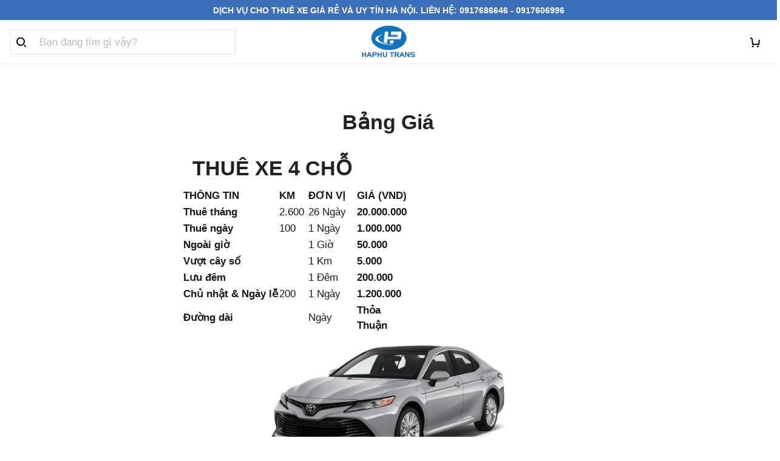

--- FILE ---
content_type: application/javascript
request_url: https://cdn.thesitebase.net/next/app/36563/assets/OtherPage.D91OsK6S.js
body_size: 713
content:
import{z as h,E as P,a as i,cE as f,a4 as _,t as $,bn as C,bm as m,an as O,bs as b,w as I,bt as j,T as k,M as w,j as D,bY as M,u as N,N as R,a0 as B,al as F,a1 as G,ap as H,aq as q,ar as z}from"./app.js";import{u as A}from"./meta.DRCLwy4x.js";const K=t=>{const a=/<script[\s\S]*?>[\s\S]*?<\/script>/gi;return t.match(a)?t.match(a):[]},U=t=>{const e=/<script\b[^>]*>([\s\S]*?)<\/script>/gm.exec(t);return e&&e[1]?e[1]:""},V=t=>{const e=/<script.*?src="(.*?)"/.exec(t);return e&&e[1]?e[1]:""},Y=(t,a)=>{const e=document.createElement("script");document.body.appendChild(e),e.type="text/javascript",a&&(e.id=a),e.appendChild(document.createTextNode(t))},J=()=>{const t=h(),[a,{loading:e,error:n}]=P(r=>t.dispatch("page/".concat(f.FETCH),r));return{fetch:a,loading:e,error:n,page:i(()=>t.state.page.page)}},L=_({name:"OtherPage",setup(){const{$logger:t,$tracking:a,useRoute:e}=$(),n=h(),r=e(),{page:s}=J(),c=i(()=>s.value.meta_title||s.value.title),T=i(()=>({sections:n.getters["shopTheme/".concat(C.GET_SECTIONS)]({handle:m.OtherPage,template:s.value.template}),page:s.value,pageData:s.value})),y=()=>{s.value&&document.getElementById("page-script-".concat(s.value.id))&&E(s.value)},E=(o,S=!0)=>{const p=o.body_html?K(o.body_html):[];let l;p&&p.length>0&&p.forEach((u,v)=>{let g=U(u),d=V(u);if(l=v===0?"page-script-".concat(o.id):"",g)Y(g,l);else if(d)try{N(d,R,{async:!1,head:!S})}catch(x){t.error("Error inject script custom page",x)}})};O(()=>{y()});{const o=b();I(()=>r.value.params.handle,()=>{r.value.name==="other-page"&&o.onContext({type:j.Other})},{immediate:!0,deep:!0}),A(c),a.event(k.PageView,{extra:{type:"other"}})}return{props:T}},async asyncData({route:t,store:a}){const{name:e,path:n,fullPath:r,query:s}=t;a.commit(w.SET_ROUTE,{name:e,path:n,fullPath:r,query:s});const c=await a.dispatch("page/".concat(f.FETCH),{handle:t.params.handle,refresh:!1});await a.dispatch("shopTheme/".concat(D.FETCH),{handle:m.OtherPage,template:c.template||a.state.page.page.template}),a.commit("page/".concat(M.SET_PAGE),c)}});function Q(t,a,e,n,r,s){const c=F("PageOther");return G(),H(c,q(z(t.props)),null,16)}const Z=B(L,[["render",Q]]);export{Z as default};


--- FILE ---
content_type: application/javascript
request_url: https://cdn.thesitebase.net/next/themes/3/160/36563/assets/Page2.js
body_size: 2076
content:
import{u as g}from"./composition.esm-bundler.js";import{_ as d}from"./_plugin-vue_export-helper.js";import{u as y}from"./useShape.js";import{B as N}from"./BaseInput.js";import{B as k}from"./BaseTextarea.js";import{B as E}from"./BaseSelect.js";import"./index.js";import"./BaseValidationMessages.js";const B={name:"TemplatePageDefault",props:{page:{type:Object,default:()=>({})},blocks:{type:Array,default:()=>[]}}},C={id:"online-store-page",class:"other-page"},S={class:"container-page mb48"},T={class:"row"},w={class:"col-12 col-lg-8 offset-lg-2"},D={key:0,class:"text-align-center my32"},q=["innerHTML"];function P(t,o,a,e,c,r){return Vue.openBlock(),Vue.createElementBlock("section",C,[Vue.createElementVNode("div",S,[Vue.createElementVNode("div",T,[Vue.createElementVNode("div",w,[(Vue.openBlock(!0),Vue.createElementBlock(Vue.Fragment,null,Vue.renderList(a.blocks,(l,s)=>(Vue.openBlock(),Vue.createElementBlock(Vue.Fragment,{key:s},[l.type==="title"?(Vue.openBlock(),Vue.createElementBlock("h1",D,Vue.toDisplayString(a.page.title),1)):Vue.createCommentVNode("",!0),l.type==="content"?(Vue.openBlock(),Vue.createElementBlock("div",{key:1,class:"other-page-content",innerHTML:a.page.body_html},null,8,q)):Vue.createCommentVNode("",!0)],64))),128))])])])])}const $=d(B,[["render",P]]),I={name:"PageReview",props:{page:{type:Object,default:()=>({})}}},R={key:0,id:"all-reviews-page",class:"all-reviews-page"},A={class:"container-page"},L={class:"row"},M={class:"col-12"},O={class:"mt24 text-wrapper"},x={class:"text-align-center text-align-left-lg"},F={key:0,class:"flex justify-center my24"},H=["innerHTML"];function j(t,o,a,e,c,r){const l=Vue.resolveComponent("ThirdPartyApp");return a.page.title?(Vue.openBlock(),Vue.createElementBlock("div",R,[Vue.createElementVNode("div",A,[Vue.createElementVNode("div",L,[Vue.createElementVNode("div",M,[Vue.createElementVNode("div",O,[Vue.createElementVNode("h3",x,Vue.toDisplayString(a.page.title),1)]),a.page.body_html?(Vue.openBlock(),Vue.createElementBlock("div",F,[Vue.createElementVNode("div",{innerHTML:a.page.body_html},null,8,H)])):Vue.createCommentVNode("",!0),Vue.createVNode(l,{name:"review",type:"page"})])])])])):Vue.createCommentVNode("",!0)}const z=d(I,[["render",j]]),U={name:"PageContact",components:{BaseInput:N,BaseTextArea:k,BaseSelect:E},props:{page:{type:Object,default:()=>({})}},setup(){const{$t:t,useContact:o}=g(),{loading:a,error:e,form:c,issueTypes:r,isRequiredIssueType:l,isRequiredOrderNumber:s,isRequiredLink:u,onChange:V,handleSetChallenge:n,handleResetForm:f,submit:v}=o(),b=r.map(m=>({label:t("contact.form.".concat(m.key)),value:m.value})),p=Vue.ref(!1),i=Vue.ref("");return{form:c,loading:a,error:e,alertMessage:i,isRequiredIssueType:l,isRequiredOrderNumber:s,isRequiredLink:u,submitted:p,issueTypeOptions:b,onChange:V,handleSetChallenge:n,handleSubmit:async()=>{var m,_,h;if(p.value=!1,await v(),!e.value){i.value=t("contact.form.post_success"),p.value=!0,f();return}switch((h=(_=(m=e.value)==null?void 0:m.response)==null?void 0:_.data)==null?void 0:h.code){case"captcha_required":{i.value=t("contact.form.captcha_require");break}case"captcha_incorrect":{i.value=t("contact.form.captcha_validation_failed");break}default:i.value=t("contact.form.post_fail")}},shape:y}}},G={id:"contact-us-page",class:"contact-us-page pt16"},J={key:0,class:"container-page mb48"},K={class:"row"},Q={class:"col-12 col-lg-8 offset-lg-2"},W={class:"h3 text-align-center my32"},X={class:"other-page-content"},Y=["innerHTML"],Z={class:"contact-form"},ee={key:0,class:"success-icon mr8"},te={class:"col-12 col-lg-6 mb16 contact-form__name"},oe={class:"subtle"},ae={class:"col-12 col-lg-6 mb16 contact-form__email"},ne={class:"subtle"},le={class:"col-12 col-sm-12 mb16"},ce={class:"subtle"},re={class:"col-12 mb16"},se={class:"subtle"},ie={class:"col-12 mb16"},me={class:"subtle"},de={class:"col-12 mb16"},ue={class:"subtle"},Ve={class:"col-12 mb24 contact-form__message"},pe={class:"subtle"},_e={class:"col-12 mb24"},he={class:"col-12"};function ge(t,o,a,e,c,r){const l=Vue.resolveComponent("BaseInput"),s=Vue.resolveComponent("BaseSelect"),u=Vue.resolveComponent("BaseTextArea"),V=Vue.resolveComponent("Captcha");return Vue.openBlock(),Vue.createElementBlock("section",G,[a.page.title?(Vue.openBlock(),Vue.createElementBlock("div",J,[Vue.createElementVNode("div",K,[Vue.createElementVNode("div",Q,[Vue.createElementVNode("h1",W,Vue.toDisplayString(a.page.title),1),Vue.createElementVNode("div",X,[Vue.createElementVNode("div",{innerHTML:a.page.body_html},null,8,Y),Vue.createElementVNode("div",Z,[Vue.createVNode(Vue.Transition,{name:"fade-in-up"},{default:Vue.withCtx(()=>[e.submitted||e.error?(Vue.openBlock(),Vue.createElementBlock("div",{key:0,class:Vue.normalizeClass(["mb16 flex align-center",{"cl-success":e.submitted},{"cl-warning":e.error}])},[e.submitted?(Vue.openBlock(),Vue.createElementBlock("span",ee)):Vue.createCommentVNode("",!0),Vue.createTextVNode(" "+Vue.toDisplayString(e.alertMessage),1)],2)):Vue.createCommentVNode("",!0)]),_:1}),Vue.createElementVNode("form",{name:"contactForm","accept-charset":"UTF-8",class:"row",onSubmit:o[8]||(o[8]=Vue.withModifiers((...n)=>e.handleSubmit&&e.handleSubmit(...n),["prevent"]))},[Vue.createElementVNode("div",te,[Vue.createElementVNode("label",oe,Vue.toDisplayString(t.$t("contact.form.name")),1),Vue.createVNode(l,{type:"text",name:"name",autocomplete:"name",placeholder:t.$t("contact.form.name_placeholder"),"model-value":e.form.name,onInput:o[0]||(o[0]=n=>e.onChange("name",n))},null,8,["placeholder","model-value"])]),Vue.createElementVNode("div",ae,[Vue.createElementVNode("label",ne,Vue.toDisplayString(t.$t("contact.form.email")),1),Vue.createVNode(l,{type:"email",name:"email",autocomplete:"email",required:"","model-value":e.form.email,placeholder:t.$t("contact.form.email_placeholder"),onInput:o[1]||(o[1]=n=>e.onChange("email",n))},null,8,["model-value","placeholder"])]),Vue.createElementVNode("div",le,[Vue.createElementVNode("label",ce,Vue.toDisplayString(t.$t("contact.form.phone")),1),Vue.createVNode(l,{type:"tel",name:"phone",autocomplete:"phone",pattern:"[0-9\\-]*","model-value":e.form.phone,placeholder:t.$t("contact.form.phone_placeholder"),onInput:o[2]||(o[2]=n=>e.onChange("phone",n))},null,8,["model-value","placeholder"])]),Vue.createElementVNode("div",re,[Vue.createElementVNode("label",se,Vue.toDisplayString(t.$t("contact.form.issue")),1),Vue.createVNode(s,{"text-field":"label","model-value":e.form.issue_type,required:e.isRequiredIssueType,placeholder:t.$t("contact.form.issue_placeholder"),options:e.issueTypeOptions,onChange:o[3]||(o[3]=n=>e.onChange("issue_type",n))},null,8,["model-value","required","placeholder","options"])]),Vue.createElementVNode("div",ie,[Vue.createElementVNode("label",me,Vue.toDisplayString(t.$t("contact.form.link")),1),Vue.createVNode(l,{type:"text",name:"link",autocomplete:"link","model-value":e.form.link,required:e.isRequiredLink,placeholder:t.$t("contact.form.link_placeholder"),onInput:o[4]||(o[4]=n=>e.onChange("link",n))},null,8,["model-value","required","placeholder"])]),Vue.createElementVNode("div",de,[Vue.createElementVNode("label",ue,Vue.toDisplayString(t.$t("contact.form.order")),1),Vue.createVNode(l,{type:"text",name:"order_number",autocomplete:"order_number","model-value":e.form.order_number,required:e.isRequiredOrderNumber,placeholder:t.$t("contact.form.order_placeholder"),onInput:o[5]||(o[5]=n=>e.onChange("order_number",n))},null,8,["model-value","required","placeholder"])]),Vue.createElementVNode("div",Ve,[Vue.createElementVNode("label",pe,Vue.toDisplayString(t.$t("contact.form.message")),1),Vue.createVNode(u,{"model-value":e.form.message,placeholder:t.$t("contact.form.message_placeholder"),required:"",onInput:o[6]||(o[6]=n=>e.onChange("message",n))},null,8,["model-value","placeholder"])]),Vue.createElementVNode("div",_e,[Vue.createVNode(V,{"is-reset-captcha":e.loading,onVerify:o[7]||(o[7]=n=>e.handleSetChallenge(n))},null,8,["is-reset-captcha"])]),Vue.createElementVNode("div",he,[Vue.createElementVNode("button",{type:"submit",class:Vue.normalizeClass(["btn btn-primary contact-form-submit",{"btn-loading":e.loading},e.shape({})])},Vue.toDisplayString(t.$t("contact.form.send")),3)])],32)])])])])])):Vue.createCommentVNode("",!0)])}const fe=d(U,[["render",ge]]),ve={name:"OtherPage",components:{PageDefault:$,PageReview:z,PageContact:fe},inheritAttrs:!1,props:{page:{type:Object,default:()=>({})},blocks:{type:Array,default:()=>[]}},setup(t){const{$inABTesting:o}=g(),a=o("front_remove_page_template");return{templateComponent:Vue.computed(()=>a?"PageDefault":t.page.template==="contact"?"PageContact":t.page.template==="all_reviews"?"PageReview":"PageDefault")}}},be=["data-section-id","data-section-name"];function ye(t,o,a,e,c,r){return Vue.openBlock(),Vue.createElementBlock("section",{"data-section-id":t.$attrs.id,"data-section-name":t.$attrs._name},[(Vue.openBlock(),Vue.createBlock(Vue.resolveDynamicComponent(e.templateComponent),{page:a.page,blocks:a.blocks},null,8,["page","blocks"]))],8,be)}const qe=d(ve,[["render",ye]]);export{qe as default};


--- FILE ---
content_type: application/javascript
request_url: https://cdn.thesitebase.net/next/themes/3/160/36563/assets/Page.js
body_size: -19
content:
import{_ as a}from"./_plugin-vue_export-helper.js";const p={name:"OnlineStorePage",inheritAttrs:!1,props:{page:{type:Object,default:()=>({})},sections:{type:Array,default:()=>[]}},setup(o){const n=Vue.computed(()=>o.sections.find(e=>e.type==="page"));return{pageSectionBlocks:Vue.computed(()=>{var e;return((e=n.value)==null?void 0:e.blocks)||[]})}}};function r(o,n,t,e,i,u){const c=Vue.resolveComponent("Page",!0),s=Vue.resolveComponent("Sections");return Vue.openBlock(),Vue.createBlock(s,{sections:t.sections,"page-section":"page"},{default:Vue.withCtx(()=>[Vue.createVNode(c,{page:t.page,blocks:e.pageSectionBlocks},null,8,["page","blocks"])]),_:1},8,["sections"])}const g=a(p,[["render",r]]);export{g as default};


--- FILE ---
content_type: application/javascript
request_url: https://cdn.thesitebase.net/next/themes/3/160/36563/assets/cart3.js
body_size: 275
content:
const t={viewBox:"0 0 16 16",version:"1.1",xmlns:"http://www.w3.org/2000/svg","xmlns:xlink":"http://www.w3.org/1999/xlink"};function n(o,e){return Vue.openBlock(),Vue.createElementBlock("svg",t,e[0]||(e[0]=[Vue.createElementVNode("g",{stroke:"none","stroke-width":"1",fill:"none","fill-rule":"evenodd"},[Vue.createElementVNode("path",{d:"M4.5,13 C5.32842712,13 6,13.6715729 6,14.5 C6,15.3284271 5.32842712,16 4.5,16 C3.67157288,16 3,15.3284271 3,14.5 C3,13.6715729 3.67157288,13 4.5,13 Z M12.5,13 C13.3284271,13 14,13.6715729 14,14.5 C14,15.3284271 13.3284271,16 12.5,16 C11.6715729,16 11,15.3284271 11,14.5 C11,13.6715729 11.6715729,13 12.5,13 Z M1.19005036,1.42996726e-13 C2.67201022,1.42996726e-13 3.92213803,1.07975203 4.1524641,2.52616334 L4.17515775,2.70144703 L4.905,9.998 L13.128,9.998 L14.0093246,3.59099394 L15.9906754,3.86348135 L14.8718863,11.9985854 L3.09502518,11.9985854 L2.18508615,2.90048234 C2.13789218,2.42860935 1.76773253,2.0606116 1.30698894,2.00678871 L1.19005036,2 L1.38555833e-13,2 L1.38555833e-13,1.42996726e-13 L1.19005036,1.42996726e-13 Z",fill:"#000000"})],-1)]))}const l={render:n};export{l as default,n as render};
